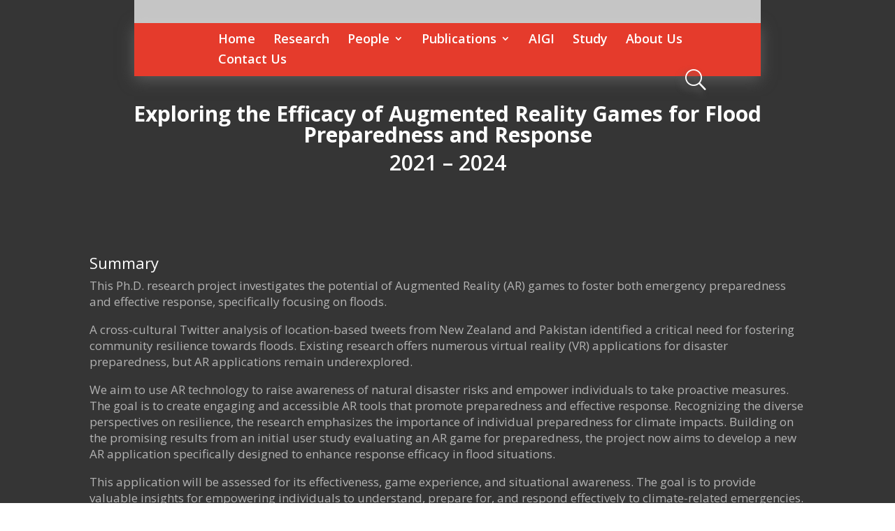

--- FILE ---
content_type: text/css
request_url: https://www.hitlabnz.org/wp-content/et-cache/7639/et-core-unified-deferred-7639.min.css?ver=1747975264
body_size: 1564
content:
.et_pb_section_0{min-height:428px;width:100%}.et_pb_section_0.et_pb_section{padding-top:4px;padding-bottom:0px;margin-top:-149px;margin-bottom:0px;background-color:#353535!important}.et_pb_row_0.et_pb_row{margin-top:158px!important;margin-right:auto!important;margin-left:auto!important}.et_pb_text_0{font-weight:600;font-size:20px}.et_pb_text_0 h1{font-weight:600}.et_pb_image_0{text-align:left;margin-left:0}.et_pb_row_2.et_pb_row{margin-right:auto!important;margin-bottom:-44px!important;margin-left:auto!important}.et_pb_text_1.et_pb_text{color:#b3b3b3!important}.et_pb_text_1{font-size:17px;padding-bottom:0px!important}.et_pb_row_3.et_pb_row{padding-top:0px!important;margin-top:34px!important;margin-right:auto!important;margin-bottom:-11px!important;margin-left:auto!important;padding-top:0px}.et_pb_row_4{min-height:271.5px}.et_pb_row_4.et_pb_row{padding-top:7px!important;padding-top:7px}.et_pb_blurb_0.et_pb_blurb .et_pb_module_header,.et_pb_blurb_0.et_pb_blurb .et_pb_module_header a,.et_pb_blurb_1.et_pb_blurb .et_pb_module_header,.et_pb_blurb_1.et_pb_blurb .et_pb_module_header a,.et_pb_blurb_2.et_pb_blurb .et_pb_module_header,.et_pb_blurb_2.et_pb_blurb .et_pb_module_header a,.et_pb_blurb_3.et_pb_blurb .et_pb_module_header,.et_pb_blurb_3.et_pb_blurb .et_pb_module_header a{color:#b3b3b3!important;text-align:center}.et_pb_blurb_3 .et_pb_blurb_content{max-width:502px}@media only screen and (max-width:980px){.et_pb_image_0 .et_pb_image_wrap img{width:auto}}@media only screen and (max-width:767px){.et_pb_image_0 .et_pb_image_wrap img{width:auto}}